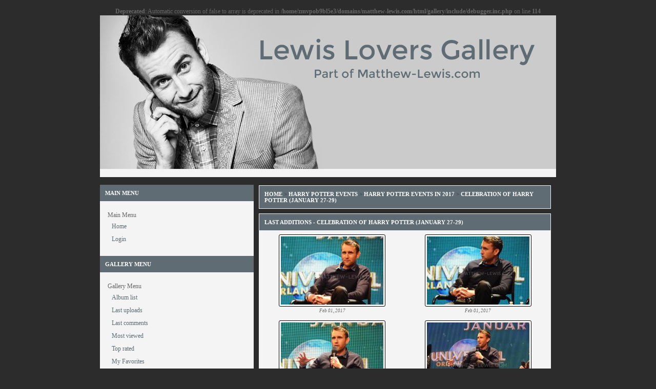

--- FILE ---
content_type: text/html; charset=utf-8
request_url: http://matthew-lewis.com/gallery/thumbnails.php?album=lastup&cat=-365
body_size: 3408
content:
<br />
<b>Deprecated</b>:  Automatic conversion of false to array is deprecated in <b>/home/zmvpob9bl5e3/domains/matthew-lewis.com/html/gallery/include/debugger.inc.php</b> on line <b>114</b><br />
<!DOCTYPE html PUBLIC "-//W3C//DTD XHTML 1.0 Transitional//EN" "http://www.w3.org/TR/xhtml1/DTD/xhtml1-transitional.dtd">
<html dir="ltr">
<head>
<meta http-equiv="Content-Type" content="text/html; charset=utf-8" />
<meta http-equiv="Pragma" content="no-cache" />
<title>Celebration of Harry Potter (january 27-29) - Lewis Lovers Gallery</title>
<meta name="robots" content="noindex, nofollow" />
<link rel="stylesheet" href="css/coppermine.css" type="text/css" />
<link rel="stylesheet" href="themes/theme-gray/style.css" type="text/css" />
<script type="text/javascript">
/* <![CDATA[ */
    var js_vars = {"site_url":"http:\/\/matthew-lewis.com\/gallery","debug":false,"icon_dir":"images\/icons\/","lang_close":"Close","icon_close_path":"images\/icons\/close.png"};
/* ]]> */
</script>
<script type="text/javascript" src="js/jquery-1.7.2.js"></script>
<script type="text/javascript" src="js/scripts.js"></script>
<script type="text/javascript" src="js/jquery.greybox.js"></script>
<script type="text/javascript" src="js/jquery.elastic.js"></script>

</head>
<body>
<div id="container">
<!-- begin content -->

<center><img src="themes/theme-gray/images/header.jpg"></center>
<div class="main-content">

</div>
<br>

<div id="sidebar">
<!-- begin sidebar -->
<h1>Main Menu</h1>
<div class="main-content">
<ul>
<li>          <h3>Main Menu</h3>
<ul>
<!-- BEGIN home -->
                <li><a href="index.php" title="Go to the home page" class="firstlevel"><span class="firstlevel">Home</span></a></li>
                     
                    
                    

<!-- END home -->



<!-- BEGIN login -->
                <li>
                    <a href="login.php?referer=thumbnails.php%3Falbum%3Dlastup%26cat%3D-365" title="Login" class="firstlevel"><span class="firstlevel">Login</span></a>
                </li>
<!-- END login -->

</ul></li>
</ul>
</div>
<h1>Gallery Menu</h1>
<div class="main-content">
<ul>
<li><h3>Gallery Menu</h3>
<ul>

<!-- BEGIN album_list -->
                <li><a href="index.php?cat=92" title="Go to the album list" class="firstlevel"><span class="firstlevel">Album list</span></a></li>
<!-- BEGIN lastup -->
                        <li>
                            <a href="thumbnails.php?album=lastup&amp;cat=-365" title="Last uploads" rel="nofollow"><span>Last uploads</span></a>
                        </li>
<!-- END lastup -->
<!-- BEGIN lastcom -->
                        <li>
                            <a href="thumbnails.php?album=lastcom&amp;cat=-365" title="Last comments" rel="nofollow" ><span>Last comments</span></a>
                        </li>
<!-- END lastcom -->
<!-- BEGIN topn -->
                        <li>
                            <a href="thumbnails.php?album=topn&amp;cat=-365" title="Most viewed" rel="nofollow"><span>Most viewed</span></a>
                        </li>
<!-- END topn -->
<!-- BEGIN toprated -->
                        <li>
                            <a href="thumbnails.php?album=toprated&amp;cat=-365" title="Top rated" rel="nofollow"><span>Top rated</span></a>
                        </li>
<!-- END toprated -->
<!-- BEGIN favpics -->
                        <li>
                            <a href="thumbnails.php?album=favpics" title="My Favorites" rel="nofollow"><span>My Favorites</span></a>
                        </li>
<!-- END favpics -->
<!-- BEGIN browse_by_date -->
                        
<!-- END browse_by_date -->
<!-- END album_list -->
<!-- BEGIN search -->
                <li>
                    <a href="search.php" title="Search" class="firstlevel"><span class="firstlevel">Search</span></a>
                </li>
<!-- END search -->
</ul>
                </li>
</ul>
</div>

<h1>Network</h1>
<div class="main-content">
<ul>
<li><a href="http://matthew-lewis.com" target="_blank">Lewis Lovers</a></li>
<li><a href="http://magical-menagerie.com" target="_blank">Magical Menagerie</a></li>
<li><a href="http://www.lunazul-graphics.com/" target="_blank">Designed by</a></li>
</ul>
</div>
<h1>Disclaimer</h1>
<div class="main-content">
This is an unofficial fan site for the actor Matthew Lewis. We do not claim ownership of any photos in the gallery. All other content and graphics are copyright to Matthew-Lewis.com unless otherwise stated. No copyright infringement intended. 
</div>
<br><br>

<!-- end sidebar -->
</div>

<div id="content">
<!-- begin content -->



<!-- Start standard table -->
<table align="center" width="100%" cellspacing="1" cellpadding="0" class="maintable ">

        <tr>
            <td colspan="3" align="left" class="tableh1">
                <span class="statlink"><a href="index.php">Home</a> > <a href="index.php?cat=25">Harry Potter Events</a> > <a href="index.php?cat=92">Harry Potter Events in 2017</a> > <a href="thumbnails.php?album=365">Celebration of Harry Potter (january 27-29)</a></span>
            </td>
        </tr>
</table>
<!-- End standard table -->

        <img src="images/spacer.gif" width="1" height="7" border="" alt="" /><br />

<!-- Start standard table -->
<table align="center" width="100%" cellspacing="1" cellpadding="0" class="maintable ">
        <tr>
                <td class="tableh1" colspan="2">Last additions - Celebration of Harry Potter (january 27-29)</td>
        </tr>

        <tr>

        <td valign="top" class="thumbnails" width ="50%" align="center">
                <table width="100%" cellpadding="0" cellspacing="0">
                        <tr>
                                <td align="center">
                                        <a href="displayimage.php?album=lastup&amp;cat=-365&amp;pid=6259#top_display_media"><img src="albums/1_harrypotterevents/2017/1-celebration-of-harry-potter/thumb_celebration-of-harry-potter-2017--matthew-lewis-046.JPG" class="image thumbnail" width="200" height="133" border="0" alt="celebration-of-harry-potter-2017--matthew-lewis-046.JPG" title="Filename=celebration-of-harry-potter-2017--matthew-lewis-046.JPG
Filesize=886KiB
Dimensions=1000x667
Date added=Feb 01, 2017" /><br /></a>
                                        <span class="thumb_caption thumb_caption_ctime">Feb 01, 2017</span>
                                        
                                </td>
                        </tr>
                </table>
        </td>

        <td valign="top" class="thumbnails" width ="50%" align="center">
                <table width="100%" cellpadding="0" cellspacing="0">
                        <tr>
                                <td align="center">
                                        <a href="displayimage.php?album=lastup&amp;cat=-365&amp;pid=6258#top_display_media"><img src="albums/1_harrypotterevents/2017/1-celebration-of-harry-potter/thumb_celebration-of-harry-potter-2017--matthew-lewis-045.JPG" class="image thumbnail" width="200" height="133" border="0" alt="celebration-of-harry-potter-2017--matthew-lewis-045.JPG" title="Filename=celebration-of-harry-potter-2017--matthew-lewis-045.JPG
Filesize=834KiB
Dimensions=1000x667
Date added=Feb 01, 2017" /><br /></a>
                                        <span class="thumb_caption thumb_caption_ctime">Feb 01, 2017</span>
                                        
                                </td>
                        </tr>
                </table>
        </td>

        </tr>
        <tr>

        <td valign="top" class="thumbnails" width ="50%" align="center">
                <table width="100%" cellpadding="0" cellspacing="0">
                        <tr>
                                <td align="center">
                                        <a href="displayimage.php?album=lastup&amp;cat=-365&amp;pid=6257#top_display_media"><img src="albums/1_harrypotterevents/2017/1-celebration-of-harry-potter/thumb_celebration-of-harry-potter-2017--matthew-lewis-043.JPG" class="image thumbnail" width="200" height="133" border="0" alt="celebration-of-harry-potter-2017--matthew-lewis-043.JPG" title="Filename=celebration-of-harry-potter-2017--matthew-lewis-043.JPG
Filesize=911KiB
Dimensions=1000x667
Date added=Feb 01, 2017" /><br /></a>
                                        <span class="thumb_caption thumb_caption_ctime">Feb 01, 2017</span>
                                        
                                </td>
                        </tr>
                </table>
        </td>

        <td valign="top" class="thumbnails" width ="50%" align="center">
                <table width="100%" cellpadding="0" cellspacing="0">
                        <tr>
                                <td align="center">
                                        <a href="displayimage.php?album=lastup&amp;cat=-365&amp;pid=6256#top_display_media"><img src="albums/1_harrypotterevents/2017/1-celebration-of-harry-potter/thumb_celebration-of-harry-potter-2017--matthew-lewis-044.JPG" class="image thumbnail" width="200" height="133" border="0" alt="celebration-of-harry-potter-2017--matthew-lewis-044.JPG" title="Filename=celebration-of-harry-potter-2017--matthew-lewis-044.JPG
Filesize=984KiB
Dimensions=1000x667
Date added=Feb 01, 2017" /><br /></a>
                                        <span class="thumb_caption thumb_caption_ctime">Feb 01, 2017</span>
                                        
                                </td>
                        </tr>
                </table>
        </td>

        </tr>
        <tr>

        <td valign="top" class="thumbnails" width ="50%" align="center">
                <table width="100%" cellpadding="0" cellspacing="0">
                        <tr>
                                <td align="center">
                                        <a href="displayimage.php?album=lastup&amp;cat=-365&amp;pid=6255#top_display_media"><img src="albums/1_harrypotterevents/2017/1-celebration-of-harry-potter/thumb_celebration-of-harry-potter-2017--matthew-lewis-042.JPG" class="image thumbnail" width="200" height="133" border="0" alt="celebration-of-harry-potter-2017--matthew-lewis-042.JPG" title="Filename=celebration-of-harry-potter-2017--matthew-lewis-042.JPG
Filesize=888KiB
Dimensions=1000x667
Date added=Feb 01, 2017" /><br /></a>
                                        <span class="thumb_caption thumb_caption_ctime">Feb 01, 2017</span>
                                        
                                </td>
                        </tr>
                </table>
        </td>

        <td valign="top" class="thumbnails" width ="50%" align="center">
                <table width="100%" cellpadding="0" cellspacing="0">
                        <tr>
                                <td align="center">
                                        <a href="displayimage.php?album=lastup&amp;cat=-365&amp;pid=6254#top_display_media"><img src="albums/1_harrypotterevents/2017/1-celebration-of-harry-potter/thumb_celebration-of-harry-potter-2017--matthew-lewis-041.JPG" class="image thumbnail" width="200" height="133" border="0" alt="celebration-of-harry-potter-2017--matthew-lewis-041.JPG" title="Filename=celebration-of-harry-potter-2017--matthew-lewis-041.JPG
Filesize=858KiB
Dimensions=1000x667
Date added=Feb 01, 2017" /><br /></a>
                                        <span class="thumb_caption thumb_caption_ctime">Feb 01, 2017</span>
                                        
                                </td>
                        </tr>
                </table>
        </td>

        </tr>
        <tr>

        <td valign="top" class="thumbnails" width ="50%" align="center">
                <table width="100%" cellpadding="0" cellspacing="0">
                        <tr>
                                <td align="center">
                                        <a href="displayimage.php?album=lastup&amp;cat=-365&amp;pid=6253#top_display_media"><img src="albums/1_harrypotterevents/2017/1-celebration-of-harry-potter/thumb_celebration-of-harry-potter-2017--matthew-lewis-040.JPG" class="image thumbnail" width="200" height="133" border="0" alt="celebration-of-harry-potter-2017--matthew-lewis-040.JPG" title="Filename=celebration-of-harry-potter-2017--matthew-lewis-040.JPG
Filesize=944KiB
Dimensions=1000x667
Date added=Feb 01, 2017" /><br /></a>
                                        <span class="thumb_caption thumb_caption_ctime">Feb 01, 2017</span>
                                        
                                </td>
                        </tr>
                </table>
        </td>

        <td valign="top" class="thumbnails" width ="50%" align="center">
                <table width="100%" cellpadding="0" cellspacing="0">
                        <tr>
                                <td align="center">
                                        <a href="displayimage.php?album=lastup&amp;cat=-365&amp;pid=6252#top_display_media"><img src="albums/1_harrypotterevents/2017/1-celebration-of-harry-potter/thumb_celebration-of-harry-potter-2017--matthew-lewis-039.JPG" class="image thumbnail" width="200" height="133" border="0" alt="celebration-of-harry-potter-2017--matthew-lewis-039.JPG" title="Filename=celebration-of-harry-potter-2017--matthew-lewis-039.JPG
Filesize=914KiB
Dimensions=1000x667
Date added=Feb 01, 2017" /><br /></a>
                                        <span class="thumb_caption thumb_caption_ctime">Feb 01, 2017</span>
                                        
                                </td>
                        </tr>
                </table>
        </td>

        </tr>
        <tr>

        <td valign="top" class="thumbnails" width ="50%" align="center">
                <table width="100%" cellpadding="0" cellspacing="0">
                        <tr>
                                <td align="center">
                                        <a href="displayimage.php?album=lastup&amp;cat=-365&amp;pid=6251#top_display_media"><img src="albums/1_harrypotterevents/2017/1-celebration-of-harry-potter/thumb_celebration-of-harry-potter-2017--matthew-lewis-038.JPG" class="image thumbnail" width="200" height="133" border="0" alt="celebration-of-harry-potter-2017--matthew-lewis-038.JPG" title="Filename=celebration-of-harry-potter-2017--matthew-lewis-038.JPG
Filesize=906KiB
Dimensions=1000x667
Date added=Feb 01, 2017" /><br /></a>
                                        <span class="thumb_caption thumb_caption_ctime">Feb 01, 2017</span>
                                        
                                </td>
                        </tr>
                </table>
        </td>

        <td valign="top" class="thumbnails" width ="50%" align="center">
                <table width="100%" cellpadding="0" cellspacing="0">
                        <tr>
                                <td align="center">
                                        <a href="displayimage.php?album=lastup&amp;cat=-365&amp;pid=6250#top_display_media"><img src="albums/1_harrypotterevents/2017/1-celebration-of-harry-potter/thumb_celebration-of-harry-potter-2017--matthew-lewis-037.JPG" class="image thumbnail" width="133" height="200" border="0" alt="celebration-of-harry-potter-2017--matthew-lewis-037.JPG" title="Filename=celebration-of-harry-potter-2017--matthew-lewis-037.JPG
Filesize=787KiB
Dimensions=667x1000
Date added=Feb 01, 2017" /><br /></a>
                                        <span class="thumb_caption thumb_caption_ctime">Feb 01, 2017</span>
                                        
                                </td>
                        </tr>
                </table>
        </td>

        </tr>
        <tr>

        <td valign="top" class="thumbnails" width ="50%" align="center">
                <table width="100%" cellpadding="0" cellspacing="0">
                        <tr>
                                <td align="center">
                                        <a href="displayimage.php?album=lastup&amp;cat=-365&amp;pid=6249#top_display_media"><img src="albums/1_harrypotterevents/2017/1-celebration-of-harry-potter/thumb_celebration-of-harry-potter-2017--matthew-lewis-036.JPG" class="image thumbnail" width="133" height="200" border="0" alt="celebration-of-harry-potter-2017--matthew-lewis-036.JPG" title="Filename=celebration-of-harry-potter-2017--matthew-lewis-036.JPG
Filesize=796KiB
Dimensions=667x1000
Date added=Feb 01, 2017" /><br /></a>
                                        <span class="thumb_caption thumb_caption_ctime">Feb 01, 2017</span>
                                        
                                </td>
                        </tr>
                </table>
        </td>

        <td valign="top" class="thumbnails" width ="50%" align="center">
                <table width="100%" cellpadding="0" cellspacing="0">
                        <tr>
                                <td align="center">
                                        <a href="displayimage.php?album=lastup&amp;cat=-365&amp;pid=6248#top_display_media"><img src="albums/1_harrypotterevents/2017/1-celebration-of-harry-potter/thumb_celebration-of-harry-potter-2017--matthew-lewis-035.JPG" class="image thumbnail" width="200" height="133" border="0" alt="celebration-of-harry-potter-2017--matthew-lewis-035.JPG" title="Filename=celebration-of-harry-potter-2017--matthew-lewis-035.JPG
Filesize=833KiB
Dimensions=1000x667
Date added=Feb 01, 2017" /><br /></a>
                                        <span class="thumb_caption thumb_caption_ctime">Feb 01, 2017</span>
                                        
                                </td>
                        </tr>
                </table>
        </td>

        </tr>
        <tr>

        <td valign="top" class="thumbnails" width ="50%" align="center">
                <table width="100%" cellpadding="0" cellspacing="0">
                        <tr>
                                <td align="center">
                                        <a href="displayimage.php?album=lastup&amp;cat=-365&amp;pid=6247#top_display_media"><img src="albums/1_harrypotterevents/2017/1-celebration-of-harry-potter/thumb_celebration-of-harry-potter-2017--matthew-lewis-034.JPG" class="image thumbnail" width="200" height="133" border="0" alt="celebration-of-harry-potter-2017--matthew-lewis-034.JPG" title="Filename=celebration-of-harry-potter-2017--matthew-lewis-034.JPG
Filesize=889KiB
Dimensions=1000x667
Date added=Feb 01, 2017" /><br /></a>
                                        <span class="thumb_caption thumb_caption_ctime">Feb 01, 2017</span>
                                        
                                </td>
                        </tr>
                </table>
        </td>

        <td valign="top" class="thumbnails" width ="50%" align="center">
                <table width="100%" cellpadding="0" cellspacing="0">
                        <tr>
                                <td align="center">
                                        <a href="displayimage.php?album=lastup&amp;cat=-365&amp;pid=6246#top_display_media"><img src="albums/1_harrypotterevents/2017/1-celebration-of-harry-potter/thumb_celebration-of-harry-potter-2017--matthew-lewis-033.JPG" class="image thumbnail" width="200" height="133" border="0" alt="celebration-of-harry-potter-2017--matthew-lewis-033.JPG" title="Filename=celebration-of-harry-potter-2017--matthew-lewis-033.JPG
Filesize=930KiB
Dimensions=1000x667
Date added=Feb 01, 2017" /><br /></a>
                                        <span class="thumb_caption thumb_caption_ctime">Feb 01, 2017</span>
                                        
                                </td>
                        </tr>
                </table>
        </td>

        </tr>
        <tr>

        <td valign="top" class="thumbnails" width ="50%" align="center">
                <table width="100%" cellpadding="0" cellspacing="0">
                        <tr>
                                <td align="center">
                                        <a href="displayimage.php?album=lastup&amp;cat=-365&amp;pid=6245#top_display_media"><img src="albums/1_harrypotterevents/2017/1-celebration-of-harry-potter/thumb_celebration-of-harry-potter-2017--matthew-lewis-031.JPG" class="image thumbnail" width="200" height="133" border="0" alt="celebration-of-harry-potter-2017--matthew-lewis-031.JPG" title="Filename=celebration-of-harry-potter-2017--matthew-lewis-031.JPG
Filesize=779KiB
Dimensions=1000x667
Date added=Feb 01, 2017" /><br /></a>
                                        <span class="thumb_caption thumb_caption_ctime">Feb 01, 2017</span>
                                        
                                </td>
                        </tr>
                </table>
        </td>

        <td valign="top" class="thumbnails" width ="50%" align="center">
                <table width="100%" cellpadding="0" cellspacing="0">
                        <tr>
                                <td align="center">
                                        <a href="displayimage.php?album=lastup&amp;cat=-365&amp;pid=6244#top_display_media"><img src="albums/1_harrypotterevents/2017/1-celebration-of-harry-potter/thumb_celebration-of-harry-potter-2017--matthew-lewis-032.JPG" class="image thumbnail" width="200" height="133" border="0" alt="celebration-of-harry-potter-2017--matthew-lewis-032.JPG" title="Filename=celebration-of-harry-potter-2017--matthew-lewis-032.JPG
Filesize=844KiB
Dimensions=1000x667
Date added=Feb 01, 2017" /><br /></a>
                                        <span class="thumb_caption thumb_caption_ctime">Feb 01, 2017</span>
                                        
                                </td>
                        </tr>
                </table>
        </td>

        </tr>
        <tr>

        <td valign="top" class="thumbnails" width ="50%" align="center">
                <table width="100%" cellpadding="0" cellspacing="0">
                        <tr>
                                <td align="center">
                                        <a href="displayimage.php?album=lastup&amp;cat=-365&amp;pid=6243#top_display_media"><img src="albums/1_harrypotterevents/2017/1-celebration-of-harry-potter/thumb_celebration-of-harry-potter-2017--matthew-lewis-030.JPG" class="image thumbnail" width="200" height="133" border="0" alt="celebration-of-harry-potter-2017--matthew-lewis-030.JPG" title="Filename=celebration-of-harry-potter-2017--matthew-lewis-030.JPG
Filesize=779KiB
Dimensions=1000x667
Date added=Feb 01, 2017" /><br /></a>
                                        <span class="thumb_caption thumb_caption_ctime">Feb 01, 2017</span>
                                        
                                </td>
                        </tr>
                </table>
        </td>

        <td valign="top" class="thumbnails" width ="50%" align="center">
                <table width="100%" cellpadding="0" cellspacing="0">
                        <tr>
                                <td align="center">
                                        <a href="displayimage.php?album=lastup&amp;cat=-365&amp;pid=6242#top_display_media"><img src="albums/1_harrypotterevents/2017/1-celebration-of-harry-potter/thumb_celebration-of-harry-potter-2017--matthew-lewis-029.JPG" class="image thumbnail" width="200" height="133" border="0" alt="celebration-of-harry-potter-2017--matthew-lewis-029.JPG" title="Filename=celebration-of-harry-potter-2017--matthew-lewis-029.JPG
Filesize=901KiB
Dimensions=1000x667
Date added=Feb 01, 2017" /><br /></a>
                                        <span class="thumb_caption thumb_caption_ctime">Feb 01, 2017</span>
                                        
                                </td>
                        </tr>
                </table>
        </td>

        </tr>
        <tr>

        <td valign="top" class="thumbnails" width ="50%" align="center">
                <table width="100%" cellpadding="0" cellspacing="0">
                        <tr>
                                <td align="center">
                                        <a href="displayimage.php?album=lastup&amp;cat=-365&amp;pid=6241#top_display_media"><img src="albums/1_harrypotterevents/2017/1-celebration-of-harry-potter/thumb_celebration-of-harry-potter-2017--matthew-lewis-028.JPG" class="image thumbnail" width="200" height="133" border="0" alt="celebration-of-harry-potter-2017--matthew-lewis-028.JPG" title="Filename=celebration-of-harry-potter-2017--matthew-lewis-028.JPG
Filesize=933KiB
Dimensions=1000x667
Date added=Feb 01, 2017" /><br /></a>
                                        <span class="thumb_caption thumb_caption_ctime">Feb 01, 2017</span>
                                        
                                </td>
                        </tr>
                </table>
        </td>

        <td valign="top" class="thumbnails" width ="50%" align="center">
                <table width="100%" cellpadding="0" cellspacing="0">
                        <tr>
                                <td align="center">
                                        <a href="displayimage.php?album=lastup&amp;cat=-365&amp;pid=6240#top_display_media"><img src="albums/1_harrypotterevents/2017/1-celebration-of-harry-potter/thumb_celebration-of-harry-potter-2017--matthew-lewis-027.JPG" class="image thumbnail" width="200" height="133" border="0" alt="celebration-of-harry-potter-2017--matthew-lewis-027.JPG" title="Filename=celebration-of-harry-potter-2017--matthew-lewis-027.JPG
Filesize=682KiB
Dimensions=1000x667
Date added=Feb 01, 2017" /><br /></a>
                                        <span class="thumb_caption thumb_caption_ctime">Feb 01, 2017</span>
                                        
                                </td>
                        </tr>
                </table>
        </td>

        </tr>

        <tr>
                <td colspan="2" style="padding: 0px;">
                        <table width="100%" cellspacing="0" cellpadding="0">
                                <tr>
                                       <td width="100%" align="left" valign="middle" class="tableh1" style="white-space: nowrap">46 files on 3 page(s)</td>
<td align="center" valign="middle" style="white-space: nowrap; padding-right: 10px;" class="navmenu">            <span id="tabs_dropdown_span"></span>
            <script type="text/javascript"><!--
                $('#tabs_dropdown_span').html('Jump to page <select id="tabs_dropdown_select" onchange="if (this.options[this.selectedIndex].value != -1) { window.location.href = this.options[this.selectedIndex].value; }"><\/select>');
                for (page = 1; page <= 3; page++) {
                    var page_link = 'thumbnails.php?album=lastup&amp;cat=-365&amp;page=%d';
                    var selected = '';
                    if (page == 1) {
                        selected = ' selected="selected"';
                    }
                    $('#tabs_dropdown_select').append('<option value="' + page_link.replace( /%d/, page ) + '"' + selected + '>' + page + '<\/option>');
                }
         --></script></td>
<td align="center" valign="middle" class="tableb tableb_alternate">1</td><td align="center" valign="middle" class="navmenu"><a href="thumbnails.php?album=lastup&amp;cat=-365&amp;page=2">2</a></td>
<td align="center" valign="middle" class="navmenu"><a href="thumbnails.php?album=lastup&amp;cat=-365&amp;page=3">3</a></td>
<td align="center" valign="middle" class="navmenu"><a href="thumbnails.php?album=lastup&amp;cat=-365&amp;page=2"><img src="images/icons/tab_right.png" border="0" alt="" width="16" height="16" title="Next" class="icon" /></a></td>

                                </tr>
                        </table>
                </td>
        </tr>
</table>
<!-- End standard table -->

        <img src="images/spacer.gif" width="1" height="7" border="" alt="" /><br />


<!-- end content -->
</div>


<br>

<div class="footer" align="center" style="padding:10px;display:block;visibility:visible; font-family: Verdana,Arial,sans-serif;">Powered by <a href="http://coppermine-gallery.net/" title="Coppermine Photo Gallery" rel="external">Coppermine Photo Gallery</a></div>
<!-- end container -->
</div>

 <!-- Start of StatCounter Code -->
    <script type="text/javascript">
    sc_project=3179498; 
    sc_invisible=0; 
    sc_partition=26; 
    sc_security="72e0d852"; 
    sc_text=2; 
    </script>
    <script type="text/javascript"
    src="http://www.statcounter.com/counter/counter.js"></script><noscript><div
    class="statcounter"><a title="web analytics"
    href="http://www.statcounter.com/" target="_blank"><img
    class="statcounter"
    src="http://c27.statcounter.com/3179498/0/72e0d852/0/"
    alt="web analytics" ></a></noscript>
    <!-- End of StatCounter Code -->


</BODY>
</HTML>